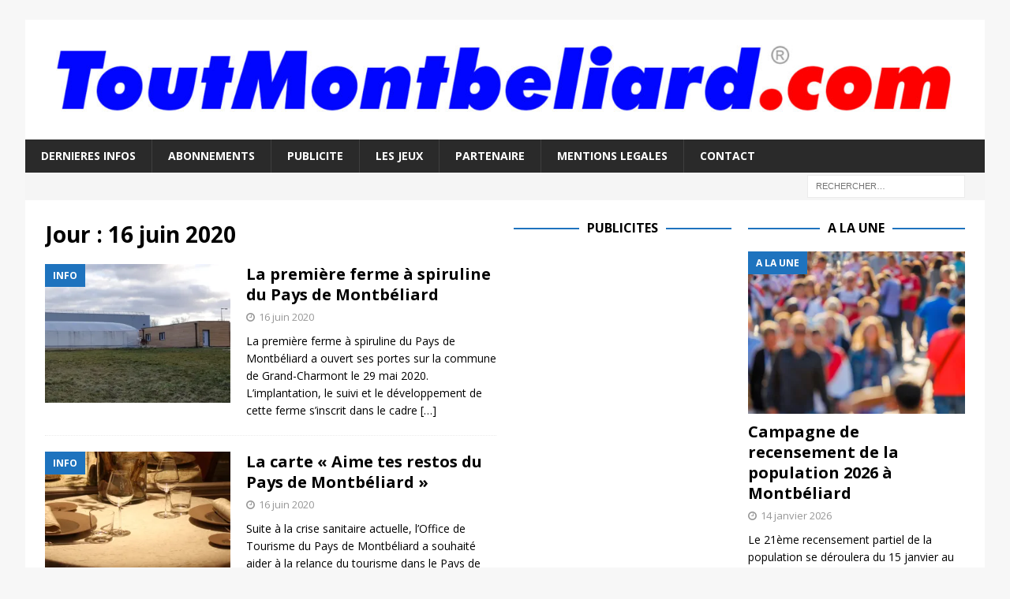

--- FILE ---
content_type: text/html; charset=utf-8
request_url: https://www.google.com/recaptcha/api2/aframe
body_size: 267
content:
<!DOCTYPE HTML><html><head><meta http-equiv="content-type" content="text/html; charset=UTF-8"></head><body><script nonce="98i-DMTaOjgxwGUEmDPBzg">/** Anti-fraud and anti-abuse applications only. See google.com/recaptcha */ try{var clients={'sodar':'https://pagead2.googlesyndication.com/pagead/sodar?'};window.addEventListener("message",function(a){try{if(a.source===window.parent){var b=JSON.parse(a.data);var c=clients[b['id']];if(c){var d=document.createElement('img');d.src=c+b['params']+'&rc='+(localStorage.getItem("rc::a")?sessionStorage.getItem("rc::b"):"");window.document.body.appendChild(d);sessionStorage.setItem("rc::e",parseInt(sessionStorage.getItem("rc::e")||0)+1);localStorage.setItem("rc::h",'1768378687779');}}}catch(b){}});window.parent.postMessage("_grecaptcha_ready", "*");}catch(b){}</script></body></html>